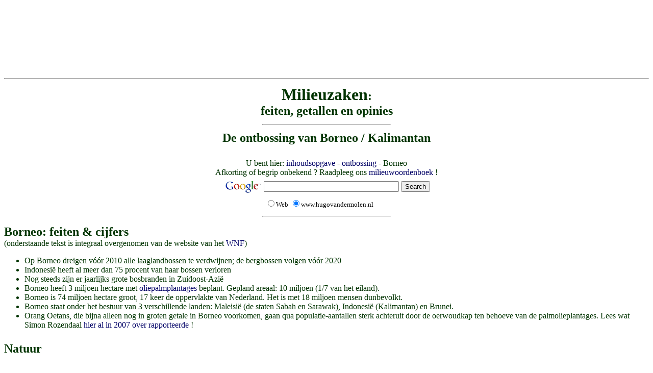

--- FILE ---
content_type: text/html; charset=UTF-8
request_url: https://www.milieuzaken.org/Borneo.php
body_size: 3415
content:
<!DOCTYPE html PUBLIC "-//W3C//DTD XHTML 1.0 Transitional//EN" "https://www.w3.org/TR/xhtml1/DTD/xhtml1-transitional.dtd">
<html xmlns="https://www.w3.org/1999/xhtml">
<head>
<meta http-equiv="Content-Type" content="text/html; charset=iso-8859-1" />


<title>de ontbossing van Borneo / Kalimantan</title>
<meta name="description" content="investeren in bossen, luchtkwaliteit en een stabiel klimaat: feiten, getallen en opinies: de ontbossing van Borneo / Kalimantan" />

<meta name="keywords" content="Borneo, Kalimantan, ontbossing, beleggen, investeren, bossen, bosbouw, teak, hardhout, robinia, Sicirec, sicirec, sicirec group,  Sicirec Bosbouw Mixfonds, aandelen, participaties, vanille, citrus, plantages, luchtkwaliteit, klimaat, klimaatverandering, CO-2, CO2, CO2-reductie, CO-2-reductie, klimaatverandering, ozon, ozonlaag, opwarming, aarde, herbebossing, oerwoud, oerwoudlkap, energie, energiebesparing, Kyoto, houthandel" />
</head>


<style type="text/css">
<!--
.style1 {
	font-size: x-large;
	font-weight: bold;
}






.style2 {font-size: small}
body,td,th {
	color: #003300;
}
.style5 {color: #003300; font-size: xx-large; }
.style6 {font-size: x-large}
a:link {
	color: #000066;
	text-decoration: none;
}
a:visited {
	text-decoration: none;
	color: #990000;
}
a:hover {
	text-decoration: underline;
}
a:active {
	text-decoration: none;
}
.style7 {font-size: large; font-weight: bold; color: #003300;}
-->
</style>





<p align="center">

 <script type="text/javascript"><!--
google_ad_client = "pub-7627491096076621";
google_ad_width = 728;
google_ad_height = 90;
google_ad_format = "728x90_as";
google_ad_type = "text";
google_ad_channel = "";
//-->
</script>
<script type="text/javascript"
  src="https://pagead2.googlesyndication.com/pagead/show_ads.js">
</script>

<p align="center">

<script type="text/javascript"><!--
google_ad_client = "pub-7627491096076621";
google_ad_width = 728;
google_ad_height = 15;
google_ad_format = "728x15_0ads_al_s";
google_ad_channel = "";
//-->
</script>
<script type="text/javascript"
  src="https://pagead2.googlesyndication.com/pagead/show_ads.js">
</script>







<div align="center" class="style1">
  
  
 <hr />
 <div align="center" class="style1"><span class="style5">Milieuzaken</span>:<br />
   feiten, getallen en opinies </div>
 <hr width="250" />
<form method="get" action="https://www.google.com/custom"
target="_top">
</div>
<div align="center"><span class="style6"><strong>De ontbossing van Borneo</strong> <strong>/ Kalimantan </strong><br />
  <br />
  </span>U bent hier: <a href="index.php">inhoudsopgave</a> 
  -
  <a href="ontbossing.php">ontbossing</a> - Borneo <br />
  Afkorting of begrip onbekend ? Raadpleeg ons <a href="../Plantation/milieuwoordenboek.php">milieuwoordenboek</a> ! 
  
  <!-- SiteSearch Google -->
</div>
<form method="get" action="https://www.google.com/custom"
target="_top">
<table border="0" align="center" bgcolor="#ffffff">
<tbody>
<tr>
<td align="left" height="32" nowrap="nowrap" valign="top"><a
href="https://www.google.com/"> <img
src="https://www.google.com/logos/Logo_25wht.gif" alt="Google"
border="0"></a></td>
<td nowrap="nowrap"> <input name="domains"
value="www.hugovandermolen.nl" type="hidden"><input name="q" size="31"
maxlength="255" value="" type="text"> <input name="sa" value="Search"
type="submit"></td>
</tr>
<tr>
<td>&nbsp;</td>
<td nowrap="nowrap">
<table>
<tbody>
<tr>
<td> <input name="sitesearch" value="" type="radio"><font
color="#000000" size="-1">Web</font> </td>
<td> <input name="sitesearch"
value="www.hugovandermolen.nl" checked="checked" type="radio"><font
color="#000000" size="-1">www.hugovandermolen.nl</font> </td>
</tr>
</tbody>
</table>
<input name="client" value="pub-7627491096076621"
type="hidden"> <input name="forid" value="1" type="hidden"><input
name="ie" value="ISO-8859-1" type="hidden"> <input name="oe"
value="ISO-8859-1" type="hidden"><input name="safe" value="active"
type="hidden"> <input name="cof"
value="GALT:#008000;GL:1;DIV:#336699;VLC:663399;AH:center;BGC:FFFFFF;LBGC:336699;ALC:0000FF;LC:0000FF;T:000000;GFNT:0000FF;GIMP:0000FF;FORID:1;"
type="hidden"><input name="hl" value="en" type="hidden"> </td>
</tr>
</tbody>
</table>
</form>
  
  <hr width="250" />
  
  <div>
    <div>      
      <p><span class="style1">Borneo: feiten &amp; cijfers</span><br />
      (onderstaande tekst is integraal overgenomen van de website van het <a href="https://www.wnf.nl">WNF</a>)      </p>
      <ul>
        <li>Op Borneo dreigen v&oacute;&oacute;r 2010 alle laaglandbossen te verdwijnen; de bergbossen volgen v&oacute;&oacute;r 2020 </li>
        <li>Indonesi&euml; heeft al meer dan 75 procent van haar bossen verloren </li>
        <li>Nog steeds zijn er jaarlijks grote bosbranden in Zuidoost-Azi&euml; </li>
        <li>Borneo heeft 3 miljoen hectare met <a href="oliepalmen.php">oliepalmplantages</a> beplant. Gepland areaal: 10 miljoen (1/7 van het eiland). </li>
        <li>Borneo is 74 miljoen hectare groot, 17 keer de oppervlakte van Nederland. Het is met 18 miljoen mensen dunbevolkt. </li>
        <li>Borneo staat onder het bestuur van 3 verschillende landen: Maleisi&euml;  (de staten Sabah en Sarawak), Indonesi&euml; (Kalimantan) en Brunei. </li>
        <li>Orang Oetans, die bijna alleen nog in groten getale in Borneo voorkomen, gaan qua populatie-aantallen sterk achteruit door de oerwoudkap ten behoeve van de palmolieplantages. Lees wat Simon Rozendaal <a href="https://www.elsevier.nl/Algemeen/blogs/2007/1/Groene-stroom-doodt-de-oranje-orang-oetan-ELSEVIER107007W/">hier al in 2007 over rapporteerde</a> ! <br />
        </li>
      </ul>
      <p class="style1">Natuur </p>
      <ul>
        <li>Bekende dieren die op Borneo leven: orang-oetan (Pongo pygmaeus),  neusaap (Nasalis larvatus), Sumatraanse neushoorn (Dicerorhinus  sumatrensis), de Borneo-dwergolifant (Elephas maximus borneensis, een  ondersoort van de Aziatische olifant), Maleise beer (Helarctos  malayanus) en neushoornvogel (Buceros rhinoceros). </li>
        <li>Bekende planten op Borneo: rafflesia (Rafflesia arnoldi), de  raminboom (Gonystulus spp.), 280 soorten Dipterocarp-bomen en 2500  verschillende soorten orchidee&euml;n.
         <p align="left" class="style6"><strong>Ontbossing</strong></p> <table width="1000">
            <tr>
              <td width="47"><div align="center"></div></td>
              <td width="941"><div align="center"><img src="pics/borneo_forest_cover_anim156.gif" width="156" height="171" />Ontbossing op Borneo </div></td>
            </tr>
          </table>
        </li>
      </ul>
      
      <p align="center">Tussen 1985 en 2001 is z&rsquo;n 56 procent van de beschermde laaglandbossen in het Indonesische deel van Borneo gekapt. </p>
      <ul><li>In 10 jaar tijd (1987-1997) groeide de capaciteit van de Indonesische papierindustrie met 700 procent.</li>
        <li>In 10 jaar tijd (1993-2003) groeide het oppervlak <a href="oliepalmen.php">oliepalmplantages</a> in Indonesi&euml; met 300 procent. </li>
        <li>De EU is na India de grootste afnemer van palmolie ter wereld.  Nederland is binnen de EU de grootste importeur; ongeveer de helft van  de invoer gaat door naar andere landen. </li>
        <li>In 2001 waren 13 Nederlandse banken betrokken bij het financieren  van de palmolie- en papierindustrie in Indonesi&euml;. In 2001 hebben ABN  Amro, Rabobank, Fortis en ING toegezegd niet meer te investeren in  plantages waarvoor tropisch bos moet wijken. </li>
      </ul>
      <span class="style1">Bosbranden</span>
      <p>In 1997 en 1998 stond in Zuidoost-Azi&euml; 7,5 tot 10 miljoen hectare  bos in brand. 70 miljoen mensen hadden last van de rookwolken en de  economische schade bedroeg 9 miljard dollar. </p>
      <ul><li>Sindsdien woeden jaarlijks branden, ook op Borneo. De belangrijkste  oorzaak is het afbranden van bos voor <a href="oliepalmen.php">oliepalmplantages</a> en landbouw.  Bij de grote branden van 97/98 schat men het aandeel van de  palmolie-industrie op 40 tot 80 procent.</li>
      </ul>
      <span class="style1">Handel in planten en dieren</span> 
      <ul>
        <li>Op Borneo worden bedreigde dieren en planten illegaal verhandeld.  Bestemming: trofee&euml;n en ornamenten (ivoor, reptielenhuiden),  traditionele geneesmiddelen (gal van beren, planten), huisdieren  (aapachtigen), vlees (slangen, schildpadden) of hout (meranti, ramin). </li>
        <li>Er zijn weinig cijfers bekend over de omvang van de handel.  Voorlopige bevindingen duiden er op dat er maandelijks zo&rsquo;n 20  orang-oetans worden verhandeld, voor 45 tot 275 euro per dier. </li>
      </ul>
    </div>
</div>
  </form>
  <hr width="250" />
<div align="center">U bent hier: <a href="index.php">inhoudsopgave</a> - <a href="ontbossing.php">ontbossing</a> - Borneo </div>





<form method="get" action="https://www.google.com/custom"
target="_top">
  <table border="0" align="center" bgcolor="#ffffff">
<tbody>
<tr>
<td align="left" height="32" nowrap="nowrap" valign="top"><a
href="https://www.google.com/"> <img
src="https://www.google.com/logos/Logo_25wht.gif" alt="Google"
border="0"></a></td>
<td nowrap="nowrap"> <input name="domains"
value="www.hugovandermolen.nl" type="hidden"><input name="q" size="31"
maxlength="255" value="" type="text"> <input name="sa" value="Search"
type="submit"></td>
</tr>
<tr>
<td>&nbsp;</td>
<td nowrap="nowrap">
<table>
<tbody>
<tr>
<td> <input name="sitesearch" value="" type="radio"><font
color="#000000" size="-1">Web</font> </td>
<td> <input name="sitesearch"
value="www.hugovandermolen.nl" checked="checked" type="radio"><font
color="#000000" size="-1">www.hugovandermolen.nl</font> </td>
</tr>
</tbody>
</table>
<input name="client" value="pub-7627491096076621"
type="hidden"> <input name="forid" value="1" type="hidden"><input
name="ie" value="ISO-8859-1" type="hidden"> <input name="oe"
value="ISO-8859-1" type="hidden"><input name="safe" value="active"
type="hidden"> <input name="cof"
value="GALT:#008000;GL:1;DIV:#336699;VLC:663399;AH:center;BGC:FFFFFF;LBGC:336699;ALC:0000FF;LC:0000FF;T:000000;GFNT:0000FF;GIMP:0000FF;FORID:1;"
type="hidden"><input name="hl" value="en" type="hidden"> </td>
</tr>
</tbody>
</table>
</form>
<!-- SiteSearch Google -->


<p align="center" class="style2"> Deze website is een activiteit van Van der Molen Financial Services, Copyright 2007 e.v. </p>
<p align="center" class="style2"><a href="mailto:bosbouwbeleggingen@hugovandermolen.nl">Mail ons</a> uw commentaar, aanvullingenen en correcties ! 
<hr />


<p align="center">
<script type="text/javascript"><!--
google_ad_client = "pub-7627491096076621";
google_ad_width = 728;
google_ad_height = 15;
google_ad_format = "728x15_0ads_al_s";
google_ad_channel = "";
//-->
</script>
<script type="text/javascript"
  src="https://pagead2.googlesyndication.com/pagead/show_ads.js">
</script>




<p align="center">

<script type="text/javascript"><!--
google_ad_client = "pub-7627491096076621";
google_ad_width = 728;
google_ad_height = 90;
google_ad_format = "728x90_as";
google_ad_type = "text";
google_ad_channel = "";
//-->
</script>
<script type="text/javascript"
  src="https://pagead2.googlesyndication.com/pagead/show_ads.js">
</script>
<p><p align="center">






<script type="text/javascript"><!--
google_ad_client = "pub-7627491096076621";
google_ad_width = 728;
google_ad_height = 15;
google_ad_format = "728x15_0ads_al_s";
google_ad_channel = "";
//-->
</script>
<script type="text/javascript"
  src="https://pagead2.googlesyndication.com/pagead/show_ads.js">
</script>


<p>


<p align="center">

<script type="text/javascript"><!--
google_ad_client = "pub-7627491096076621";
google_ad_width = 336;
google_ad_height = 280;
google_ad_format = "336x280_as";
google_ad_type = "image";
google_ad_channel = "";
//-->
</script>
<script type="text/javascript"
  src="https://pagead2.googlesyndication.com/pagead/show_ads.js">
</script>






</body>
</html>


--- FILE ---
content_type: text/html; charset=utf-8
request_url: https://www.google.com/recaptcha/api2/aframe
body_size: 120
content:
<!DOCTYPE HTML><html><head><meta http-equiv="content-type" content="text/html; charset=UTF-8"></head><body><script nonce="6OQq52yXXUqjDEhXqIm6xA">/** Anti-fraud and anti-abuse applications only. See google.com/recaptcha */ try{var clients={'sodar':'https://pagead2.googlesyndication.com/pagead/sodar?'};window.addEventListener("message",function(a){try{if(a.source===window.parent){var b=JSON.parse(a.data);var c=clients[b['id']];if(c){var d=document.createElement('img');d.src=c+b['params']+'&rc='+(localStorage.getItem("rc::a")?sessionStorage.getItem("rc::b"):"");window.document.body.appendChild(d);sessionStorage.setItem("rc::e",parseInt(sessionStorage.getItem("rc::e")||0)+1);localStorage.setItem("rc::h",'1769688858290');}}}catch(b){}});window.parent.postMessage("_grecaptcha_ready", "*");}catch(b){}</script></body></html>